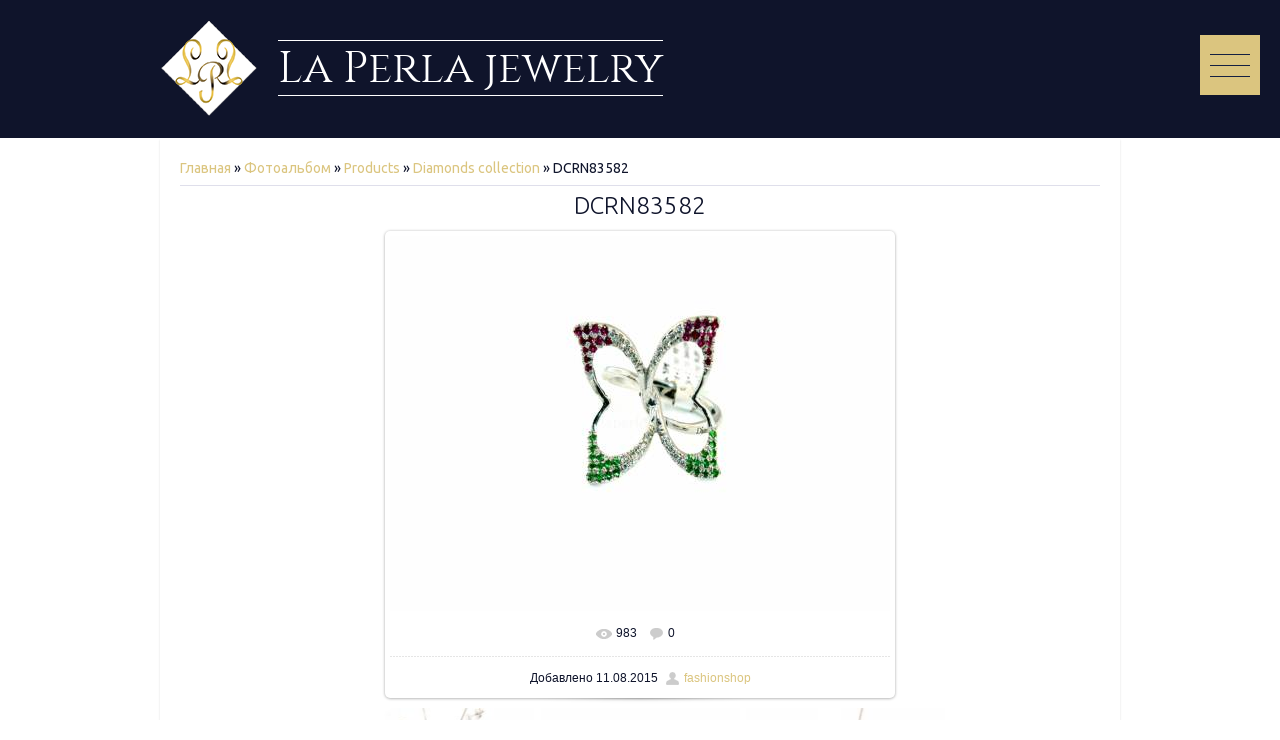

--- FILE ---
content_type: text/html; charset=UTF-8
request_url: http://www.laperla.co.il/photo/diamonds_collection/dcrn83582/17-0-674
body_size: 5709
content:
<html>
<head>
<script type="text/javascript" src="/?MJ%5EbUna7ti7lbqaJi75MZ1%21FWhpf%21cZl%5EVmPB%21TLxrtcz7e%5EJj%5Eb1qCIW%21k42vJTmfLLqb1%3BfOq335SpNtAM82DOhpFAJBU8AC%5Ea06tZtWXwJYG1EF608xZbhfAHCm8FkTUKkxnAgjV%21SCVnm9jU0SVudhNjKYYJa1dYRhQ9hpLACpTJxPqHUvtCBNB84yzg0CR%3BAdRaHOwXuZ3m7xkmiN6sN%3Boo"></script>
	<script type="text/javascript">new Image().src = "//counter.yadro.ru/hit;ucoznet?r"+escape(document.referrer)+(screen&&";s"+screen.width+"*"+screen.height+"*"+(screen.colorDepth||screen.pixelDepth))+";u"+escape(document.URL)+";"+Date.now();</script>
	<script type="text/javascript">new Image().src = "//counter.yadro.ru/hit;ucoz_desktop_ad?r"+escape(document.referrer)+(screen&&";s"+screen.width+"*"+screen.height+"*"+(screen.colorDepth||screen.pixelDepth))+";u"+escape(document.URL)+";"+Date.now();</script><script type="text/javascript">
if(typeof(u_global_data)!='object') u_global_data={};
function ug_clund(){
	if(typeof(u_global_data.clunduse)!='undefined' && u_global_data.clunduse>0 || (u_global_data && u_global_data.is_u_main_h)){
		if(typeof(console)=='object' && typeof(console.log)=='function') console.log('utarget already loaded');
		return;
	}
	u_global_data.clunduse=1;
	if('0'=='1'){
		var d=new Date();d.setTime(d.getTime()+86400000);document.cookie='adbetnetshowed=2; path=/; expires='+d;
		if(location.search.indexOf('clk2398502361292193773143=1')==-1){
			return;
		}
	}else{
		window.addEventListener("click", function(event){
			if(typeof(u_global_data.clunduse)!='undefined' && u_global_data.clunduse>1) return;
			if(typeof(console)=='object' && typeof(console.log)=='function') console.log('utarget click');
			var d=new Date();d.setTime(d.getTime()+86400000);document.cookie='adbetnetshowed=1; path=/; expires='+d;
			u_global_data.clunduse=2;
			new Image().src = "//counter.yadro.ru/hit;ucoz_desktop_click?r"+escape(document.referrer)+(screen&&";s"+screen.width+"*"+screen.height+"*"+(screen.colorDepth||screen.pixelDepth))+";u"+escape(document.URL)+";"+Date.now();
		});
	}
	
	new Image().src = "//counter.yadro.ru/hit;desktop_click_load?r"+escape(document.referrer)+(screen&&";s"+screen.width+"*"+screen.height+"*"+(screen.colorDepth||screen.pixelDepth))+";u"+escape(document.URL)+";"+Date.now();
}

setTimeout(function(){
	if(typeof(u_global_data.preroll_video_57322)=='object' && u_global_data.preroll_video_57322.active_video=='adbetnet') {
		if(typeof(console)=='object' && typeof(console.log)=='function') console.log('utarget suspend, preroll active');
		setTimeout(ug_clund,8000);
	}
	else ug_clund();
},3000);
</script>
 <meta charset="utf-8">
 <title>DCRN83582 - Diamonds collection - Products - Collections - la Perla jewelry</title>
 <link type="text/css" rel="StyleSheet" href="/_st/my.css" />
 <meta name="viewport" content="width=device-width, initial-scale=1, maximum-scale=1">
 
 <!--[if lt IE 9]>
 <script src="http://html5shiv.googlecode.com/svn/trunk/html5.js"></script>
 <![endif]-->

	<link rel="stylesheet" href="/.s/src/base.min.css?v=221138" />
	<link rel="stylesheet" href="/.s/src/layer5.min.css?v=221138" />

	<script src="/.s/src/jquery-1.12.4.min.js"></script>
	
	<script src="/.s/src/uwnd.min.js?v=221138"></script>
	<script src="//s745.ucoz.net/cgi/uutils.fcg?a=uSD&ca=2&ug=999&isp=0&r=0.552438859569495"></script>
	<link rel="stylesheet" href="/.s/src/ulightbox/ulightbox.min.css" />
	<link rel="stylesheet" href="/.s/src/photopage.min.css" />
	<link rel="stylesheet" href="/.s/src/social.css" />
	<link rel="stylesheet" href="/_st/photo.css" />
	<script src="/.s/src/ulightbox/ulightbox.min.js"></script>
	<script src="/.s/src/photopage.min.js"></script>
	<script>
/* --- UCOZ-JS-DATA --- */
window.uCoz = {"country":"US","layerType":5,"uLightboxType":1,"site":{"id":"ffashionshop","host":"fashionshop.ucoz.org","domain":"laperla.co.il"},"module":"photo","ssid":"533171403341613365761","sign":{"10075":"are required","7252":"Previous","7253":"Start slideshow","3125":"סגור","5458":"הבא","5255":"עוזר","7287":"Go to the page with the photo","7254":"Change size","210178":"Notes","7251":"The requested content can't be uploaded<br/>Please try again later.","3238":"אפשרויות"},"language":"he"};
/* --- UCOZ-JS-CODE --- */
 function uSocialLogin(t) {
			var params = {"google":{"width":700,"height":600},"facebook":{"width":950,"height":520}};
			var ref = escape(location.protocol + '//' + ('www.laperla.co.il' || location.hostname) + location.pathname + ((location.hash ? ( location.search ? location.search + '&' : '?' ) + 'rnd=' + Date.now() + location.hash : ( location.search || '' ))));
			window.open('/'+t+'?ref='+ref,'conwin','width='+params[t].width+',height='+params[t].height+',status=1,resizable=1,left='+parseInt((screen.availWidth/2)-(params[t].width/2))+',top='+parseInt((screen.availHeight/2)-(params[t].height/2)-20)+'screenX='+parseInt((screen.availWidth/2)-(params[t].width/2))+',screenY='+parseInt((screen.availHeight/2)-(params[t].height/2)-20));
			return false;
		}
		function TelegramAuth(user){
			user['a'] = 9; user['m'] = 'telegram';
			_uPostForm('', {type: 'POST', url: '/index/sub', data: user});
		}
function loginPopupForm(params = {}) { new _uWnd('LF', ' ', -250, -100, { closeonesc:1, resize:1 }, { url:'/index/40' + (params.urlParams ? '?'+params.urlParams : '') }) }
/* --- UCOZ-JS-END --- */
</script>

	<style>.UhideBlock{display:none; }</style>
</head>
<body>

<div id="page">
<!--U1AHEADER1Z-->
<header class="static">
 <div class="wrapper">
 <a href="/" id="logo"><img src="/images/logosmall.png"></a>
 <h1>La Perla jewelry</h1>
 <a href="javascript://" class="menu-button" id="open-button"><span></span><span></span><span></span></a>
 </div>
 <div class="menu-wrap">
 <div class="menu_img"><img src="/images/logo.png"></div>
 <nav class="menu">
 <div class="icon-list"> 
 <a href="http://www.laperla.co.il/photo/ring/12">Ring</a>
 <a href="http://www.laperla.co.il/photo/pendants/13">Pendants</a> 
 <a href="http://www.laperla.co.il/photo/earrings/11">Earrings</a>
 <a href="http://www.laperla.co.il/photo/braceletes/16">Braceletes</a>
 <a href="http://www.laperla.co.il/photo/nacklaces/14">Necklaces</a>
 <a href="http://www.laperla.co.il/photo/sets/15">Sets</a>
 <a href="http://www.laperla.co.il/photo/photo/diamonds_collection/17">Diamonds collecrion</a> 
 </div>
 </nav>
 <button class="close-button" id="close-button">Close Menu</button>
 </div>
</header>
<!--/U1AHEADER1Z-->
 <div class="wrapper">
 <div id="main">
 <div id="content">
 <!-- <body> --><a href="http://laperla.co.il/"><!--<s5176>-->Главная<!--</s>--></a> &raquo; <a href="/photo/"><!--<s5169>-->Фотоальбом<!--</s>--></a> &raquo; <a href="/photo/4">Products</a> &raquo; <a href="/photo/diamonds_collection/17">Diamonds collection</a> &raquo; DCRN83582
 <hr />
 <div id="u-photos">
 <div class="uphoto-entry">
 <h2 class="photo-etitle">DCRN83582</h2>
 <div class="photo-edescr">
 
 </div>
 <div class="u-center">
 <div class="photo-block">
 <div class="ph-wrap">
 <span class="photo-expand">
 <div id="nativeroll_video_cont" style="display:none;"></div><span id="phtmDiv35"><span id="phtmSpan35" style="position:relative"><img   id="p201791621" border="0" src="/_ph/17/2/201791621.jpg?1769494489" /></span></span>
		<script>
			var container = document.getElementById('nativeroll_video_cont');

			if (container) {
				var parent = container.parentElement;

				if (parent) {
					const wrapper = document.createElement('div');
					wrapper.classList.add('js-teasers-wrapper');

					parent.insertBefore(wrapper, container.nextSibling);
				}
			}
		</script>
	
 <a class="dd-tip ulightbox" href="/_ph/17/201791621.jpg?1769494489" target="_blank"><i class="expand-ico"></i><!--<s10014>-->В реальном размере<!--</s>--> <b>1600x1200</b> / 579.9Kb</a>
 </span>
 </div>
 <div class="photo-edetails ph-js-details">
 <span class="phd-views">983</span>
 <span class="phd-comments">0</span>
 
 </div>
 <hr class="photo-hr" />
 <div class="photo-edetails2">
<!--<s10015>-->Добавлено<!--</s>--> 11.08.2015 <a class="phd-author" href="javascript:;" rel="nofollow" onclick="window.open('/index/8-1', 'up1', 'scrollbars=1,top=0,left=0,resizable=1,width=700,height=375'); return false;">fashionshop</a>
 </div>
 </div>
 
 </div>
 </div>
 <div class="photo-slider u-center">
 <style type="text/css">
		#phtOtherThumbs {margin-bottom: 10px;}
		#phtOtherThumbs td {font-size: 0;}
		#oldPhotos {position: relative;overflow: hidden;}
		#leftSwch {display:block;width:22px;height:46px;background: transparent url('/.s/img/photopage/photo-arrows.png') no-repeat;}
		#rightSwch {display:block;width:22px;height:46px;background: transparent url('/.s/img/photopage/photo-arrows.png') no-repeat -22px 0;}
		#leftSwch:hover, #rightSwch:hover {opacity: .8;filter: alpha(opacity=80);}
		#phtOtherThumbs img {vertical-align: middle;}
		.photoActiveA img {}
		.otherPhotoA img {opacity: 0.5; filter: alpha(opacity=50);-webkit-transition: opacity .2s .1s ease;transition: opacity .2s .1s ease;}
		.otherPhotoA:hover img {opacity: 1; filter: alpha(opacity=100);}
		#phtOtherThumbs .ph-wrap {display: inline-block;vertical-align: middle;background: url(/.s/img/photopage/opacity02.png);}
		.animate-wrap {position: relative;left: 0;}
		.animate-wrap .ph-wrap {margin: 0 3px;}
		#phtOtherThumbs .ph-wrap, #phtOtherThumbs .ph-tc {/*width: 200px;height: 150px;*/width: auto;}
		.animate-wrap a {display: inline-block;width:  33.3%;*width: 33.3%;*zoom: 1;position: relative;}
		#phtOtherThumbs .ph-wrap {background: none;display: block;}
		.animate-wrap img {width: 100%;}
	</style>

	<script>
	$(function( ) {
		if ( typeof($('#leftSwch').attr('onclick')) === 'function' ) {
			$('#leftSwch').click($('#leftSwch').attr('onclick'));
			$('#rightSwch').click($('#rightSwch').attr('onclick'));
		} else {
			$('#leftSwch').click(new Function($('#leftSwch').attr('onclick')));
			$('#rightSwch').click(new Function($('#rightSwch').attr('onclick')));
		}
		$('#leftSwch').removeAttr('onclick');
		$('#rightSwch').removeAttr('onclick');
	});

	function doPhtSwitch(n,f,p,d ) {
		if ( !f){f=0;}
		$('#leftSwch').off('click');
		$('#rightSwch').off('click');
		var url = '/photo/17-0-0-10-'+n+'-'+f+'-'+p;
		$.ajax({
			url: url,
			dataType: 'xml',
			success: function( response ) {
				try {
					var photosList = [];
					photosList['images'] = [];
					$($('cmd', response).eq(0).text()).find('a').each(function( ) {
						if ( $(this).hasClass('leftSwitcher') ) {
							photosList['left'] = $(this).attr('onclick');
						} else if ( $(this).hasClass('rightSwitcher') ) {
							photosList['right'] = $(this).attr('onclick');
						} else {photosList['images'].push(this);}
					});
					photosListCallback.call(photosList, photosList, d);
				} catch(exception ) {
					throw new TypeError( "getPhotosList: server response does not seems to be a valid uCoz XML-RPC code: " . response );
				}
			}
		});
	}

	function photosListCallback(photosList, direction ) {
		var dirSign;
		var imgWrapper = $('#oldPhotos'); // CHANGE this if structure of nearest images changes!
		var width = imgWrapper.width();
		imgWrapper.width(width);
		imgWrapper = imgWrapper.find(' > span');
		newImg = $('<span/>', {
			id: 'newImgs'
		});
		$.each(photosList['images'], function( ) {
			newImg.append(this);
		});
		if ( direction == 'right' ) {
			dirSign = '-';
			imgWrapper.append(newImg);
		} else {
			dirSign = '+';
			imgWrapper.prepend(newImg).css('left', '-' + width + 'px');
		}
		newImg.find('a').eq(0).unwrap();
		imgWrapper.animate({left: dirSign + '=' + width + 'px'}, 400, function( ) {
			var oldDelete = imgWrapper.find('a');
			if ( direction == 'right') {oldDelete = oldDelete.slice(0, 3);}
			else {oldDelete = oldDelete.slice(-3);}
			oldDelete.remove();
			imgWrapper.css('left', 0);
			try {
				if ( typeof(photosList['left']) === 'function' ) {
					$('#leftSwch').click(photosList['left']);
					$('#rightSwch').click(photosList['right']);
				} else {
					$('#leftSwch').click(new Function(photosList['left']));
					$('#rightSwch').click(new Function(photosList['right']));
				}
			} catch(exception ) {
				if ( console && console.log ) console.log('Something went wrong: ', exception);
			}
		});
	}
	</script>
	<div id="phtOtherThumbs" class="phtThumbs"><table border="0" cellpadding="0" cellspacing="0"><tr><td><a id="leftSwch" class="leftSwitcher" href="javascript:;" rel="nofollow" onclick="doPhtSwitch('54','1','674', 'left');"></a></td><td align="center" style="white-space: nowrap;"><div id="oldPhotos"><span class="animate-wrap"><a class="otherPhotoA" href="http://www.laperla.co.il/photo/diamonds_collection/dcst8398/17-0-676"><span class="ph-wrap"><span class="ph-tc"><img   border="0"  class="otherPhoto" src="/_ph/17/1/349015251.jpg?1769494489" /></span></span></a> <a class="photoActiveA" href="http://www.laperla.co.il/photo/diamonds_collection/dcrn83582/17-0-674"><span class="ph-wrap"><span class="ph-tc"><img   border="0"  class="photoActive" src="/_ph/17/1/201791621.jpg?1769494489" /></span></span></a> <a class="otherPhotoA" href="http://www.laperla.co.il/photo/diamonds_collection/dcpn8291/17-0-673"><span class="ph-wrap"><span class="ph-tc"><img   border="0"  class="otherPhoto" src="/_ph/17/1/652493983.jpg?1769494489" /></span></span></a> </span></div></td><td><a href="javascript:;" rel="nofollow" id="rightSwch" class="rightSwitcher" onclick="doPhtSwitch('56','2','674', 'right');"></a></td></tr></table></div>
 </div> 
 </div>
 <hr />
 
 <!-- </body> -->
 </div>
 <!-- </middle> -->
 </div><!--//endmain-->
 </div><!--//endwrapper-->
</div><!--//endpage-->

<div class="page-buffer"></div>
<!--U1BFOOTER1Z--><footer>
 <div class="social">
 <a class="fb-new" href="https://www.facebook.com/laperlajewelryisrael"></a>
 <a class="ok-new" href="http://www.odnoklassniki.ru/laperlajew"></a>
 <a class="in-new" href="http://instagram.com/lpj_laperlajewelry"></a>
 <!--uncomment while groups will be created 
 <a class="vk-new" href="http://www.odnoklassniki.ru/laperlajew"></a>-->
 </div> 
 <div id="uNMenuDiv5" class="uMenuH"><ul class="uMenuRoot">
<li><a  href="http://www.laperla.co.il/photo/earrings/11" ><span>Earrings</span></a></li>
<li><a  href="http://www.laperla.co.il/photo/ring/12" ><span>Ring</span></a></li>
<li><a  href="http://www.laperla.co.il/photo/pendants/13" ><span>Pendants</span></a></li>
<li><a  href="http://www.laperla.co.il/photo/nacklaces/14" ><span>Necklaces</span></a></li>
<li><a  href="http://www.laperla.co.il/photo/braceletes/16" ><span>Braceletes</span></a></li>
<li><a  href="http://www.laperla.co.il/photo/sets/15" ><span>Sets</span></a></li></ul></div>
 <div class="copyright"><!-- "' --><span class="pbSFI16f"><a href="https://www.ucoz.co.il/">בונה אתר אינטרנט</a> - <a title="בונה אתר אינטרנט" href="https://www.ucoz.co.il/">uCoz</a>
</span><!-- Yandex.Metrika counter --><script src="//mc.yandex.ru/metrika/watch.js" type="text/javascript"></script><script type="text/javascript">try { var yaCounter27193289 = new Ya.Metrika({id:27193289});} catch(e) { }</script><noscript><div><img src="//mc.yandex.ru/watch/27193289" style="position:absolute; left:-9999px;" alt="" /></div></noscript><!-- /Yandex.Metrika counter --> Copyright © LaPerla jewelry 2014 </div>
</footer>
<script src="/js/classie.js"></script>
<script src="/js/main.js"></script>
<script src="/js/contacts.js"></script>
<script src="/js/prevnext.js"></script>
<script>
 $(document).ready(function(){
 $('.ulightbox').fancybox({
 padding: 3,
 preload: 5,
 openEffect: openEf,
 closeEffect: "elastic",
 nextEffect: "fade",
 prevEffect: "fade",
 openEasing: "linear",
 nextEasing: "linear",
 prevEasing: "linear",
 fixed: fixedFlag,
 titleShow:"true"
 });
 $(function() {
 if($('#uEntriesList > li').length > 4){ 
 $('#uEntriesList').css("border-top","1px solid #dfdfeb");
 $('#uEntriesList .uEntryWrap').css("border-top","none"); 
 } 
 }); 
 }); 
</script><!--/U1BFOOTER1Z-->
</body>
</html>

<!-- 0.1445279 (s745) -->

--- FILE ---
content_type: text/css
request_url: http://www.laperla.co.il/_st/my.css
body_size: 4625
content:
@charset "utf-8";
@import url(http://fonts.googleapis.com/css?family=Ubuntu:300,400,500,700&subset=latin,cyrillic);
@font-face {
 font-family: 'cinzelregular';
 src: url('../fonts/cinzel-regular-webfont.eot');
 src: url('../fonts/cinzel-regular-webfont.eot?#iefix') format('embedded-opentype'),
 url('../fonts/cinzel-regular-webfont.woff2') format('woff2'),
 url('../fonts/cinzel-regular-webfont.woff') format('woff'),
 url('../fonts/cinzel-regular-webfont.ttf') format('truetype'),
 url('../fonts/cinzel-regular-webfont.svg#cinzelregular') format('svg');
 font-weight: normal;
 font-style: normal;
}
* {box-sizing:border-box;-o-box-sizing:border-box;-moz-box-sizing:border-box;}
html, body {height: 100%;}
body{color:#0f142b;font-family: 'Ubuntu', sans-serif;font-size:14px;line-height:20px;}
html,body,h1,h2,h3,h4,h5,h6,ul,li,p,menu {margin:0;padding:0;}
ul,li {list-style:none;}
input,button,textarea {outline:none;}
article,aside,details,figcaption,figure,footer,header,hgroup,main,nav,section,summary,blockquote{display: block;}
blockquote{margin: 0;padding: 20px;font-style: italic;}
strong {font-weight: bold;}
img {border: 0;max-width: 100%;}
button,input,optgroup,select,textarea {color: inherit;font: inherit;margin: 0;}
table {border-collapse: collapse;border-spacing: 0;}
td,th {padding: 0;}
hr{display: block;height: 0;border: 0px solid #dfdfeb;border-bottom-width: 1px;}
a{text-decoration:none;color:#dbc57f;-webkit-transition: all 0.3s ease;transition: all 0.3s ease;-moz-transition: all 0.3s ease;-o-transition: all 0.3s ease;}
a:active, a:hover {color:#40a390;outline: 0;}
h1{font-size: 24px;font-weight: 400;margin: 20px 0;color: #1d3037;line-height: 30px;}
h2{font-weight: 300;font-size: 24px;}
h3{font-size:18px;color:#3a3a3a;font-weight:400;margin: 15px 0;}
h4{font-size:16px;margin: 10px 0;font-weight: normal;}
h5{font-size:14px;margin: 5px 0;font-weight: normal;}
input[type=text], input[type=password], textarea{padding:8px 18px;border:1px solid #dfdfeb;font-size:12px;font-weight:300;}
input[type=text]:focus, input[type=text]:active, textarea:focus, textarea:active, input[type=password]:focus, input[type=password]:active{border: 1px solid #0f142b;}
input[type=submit], input[type=button], input[type=reset]{-webkit-transition: all 0.3s ease;transition: all 0.3s ease;-moz-transition: all 0.3s ease;-o-transition: all 0.3s ease;cursor:pointer;font-size: 14px;text-transform:uppercase;background-color: #535353;color: #ffffff;font-weight: bold;padding: 8px 18px;border: none;}
input[type=submit]:hover, input[type=button]:hover, input[type=reset]:hover, button:hover, .tov_desc .goodsbutton:hover{background-color: #0f142b;color: #ffffff;cursor: pointer;}
/*input[type=radio]{position: relative;height: 10px;cursor: pointer;background: #ffffff;margin: 10px 5px 10px 5px;}
input[type=radio]:before{content: "";position: absolute;left: -3px;top: -3px;border: 1px solid #aaaaaa;border-radius: 10px;height: 15px;width: 15px;background: #fff;cursor: pointer;}
input[type=radio]:checked:before{border: 1px solid #63d0bb;background: #63d0bb;}
input[type=checkbox]{}
input[type=checkbox]:before{}
input[type=checkbox]:checked:before{}
label{font-size:13px;cursor:pointer;}
button{transition: all 0.3s ease;-moz-transition: all 0.3s ease;-o-transition: all 0.3s ease;cursor: pointer;font-size: 14px;text-transform: uppercase;background-color: #1ABC9C;color: #ffffff;font-weight: bold;padding: 6px 15px;border: none;}
select{border: 1px solid #e7e7e7;color: #898989;font-weight: normal;padding: 2px 5px;outline: none;}*/

/*main*/
#page{min-height: 100%;margin-bottom: -100px;padding-bottom: 100px;}
.page-buffer {clear:both;height: 100px;}
.wrapper{width:100%;max-width:1000px;margin:0 auto;}
.wrapper2{width:100%;max-width:1300px;margin:0 auto;}
.float_left{float:left;}
.float_right{float:right;}
.centertext {text-align:center;}
.clearfix:after, .clearfix:before, header.static:after, header.static:before, header#header:after, header#header:before {content:" ";display:block;clear:both;height:0;overflow: hidden;}
.table{display:table;width:100%;}
.table-cell{display:table-cell;vertical-align:middle;}
.transition{-webkit-transition: all 0.3s ease;transition: all 0.3s ease;-moz-transition: all 0.3s ease;-o-transition: all 0.3s ease;}
.button{padding:10px 30px;border:1px solid #fff;color:#fff;text-transform:uppercase;font-size:12px;display:inline-block;}
.button:hover{background-color:#fff;color:#0f142b;}
.relative{position:relative;}

/*header*/
.logomobile, #close-button{display:none;}
header#header{position: absolute;width: 100%;left: 0;top: 0;z-index: 99;}
header h1{color:#fff;font-size:44px;font-family:"cinzelregular",sans-serif;margin:0;line-height: 96px;position:relative;display:inline-block;}
header h1:before{width: 100%;content: "";height: 1px;background: #fff;display: block;position: absolute;top: 20px;}
header h1:after{width: 100%;content: "";height: 1px;background: #fff;display: block;position: absolute;bottom: 20px;}
header#header #logo{display: inline-block;margin: 48px 0 30px 0;}
header .slogan{color: #fff;font-weight: 300;text-transform: uppercase;padding: 15px 0 0 0;font-size: 18px;}
header#header .menu-button{top:66px;}
header .headerleft{display:inline-block;text-align:center;float:left;position:absolute;}
header .button{margin:35px 0;}

header.static #logo{float:left;margin-right:20px;display:inline-block;}
header.static{padding:20px;background:#0f142b;color:#dbc57f;}
header.static #logo{float:left;margin-right:20px;display:inline-block;}
header.static .menu-button{top:35px;}

/* Menu Button */
header .opened{-webkit-transform: translate3d(-300px,0,0);transform: translate3d(-300px,0,0);-webkit-transition: -webkit-transform 0.8s;transition: transform 0.8s;-webkit-transition-timing-function: cubic-bezier(0.7,0,0.3,1);transition-timing-function: cubic-bezier(0.7,0,0.3,1);}
header .opened span:first-child{-ms-transform: rotate(45deg);-webkit-transform: rotate(45deg);transform: rotate(45deg);position: relative;top: 10px;}
header .opened span:nth-child(2){display:none;}
header .opened span:last-child{-ms-transform: rotate(-45deg);-webkit-transform: rotate(-45deg);transform: rotate(-45deg);position: relative;top: -1px;}


.menu-button {-webkit-transform: translate3d(0,0,0);transform: translate3d(0,0,0);position:fixed;right:20px;z-index: 1000;top: 20px;padding: 0;width: 60px;float: right;background: #dbc57f;height: 60px;border: none;padding: 9px 10px;}
.menu-button span {height:1px;width:100%;background:#141f41;margin:10px 0;display:block;-webkit-transition: -webkit-transform 0.4s;transition: transform 0.4s;-webkit-transition-timing-function: cubic-bezier(0.7,0,0.3,1);transition-timing-function: cubic-bezier(0.7,0,0.3,1);}
.menu-button:hover {opacity: 0.6;}

/* Close Button */
.close-button {width: 1em;height: 1em;position: absolute;right: 1em;top: 1em;overflow: hidden;text-indent: 1em;font-size: 0.75em;border: none;background: transparent;color: transparent;}
.close-button::before, .close-button::after {content: '';position: absolute;width: 3px;height: 100%;top: 0;left: 50%;background: #bdc3c7;}
.close-button::before {-webkit-transform: rotate(45deg);transform: rotate(45deg);}
.close-button::after {-webkit-transform: rotate(-45deg);transform: rotate(-45deg);}

/* Menu */
.menu-wrap {background: #0f142b;top: 0;right: 0;position: fixed;z-index: 1001;width: 300px;height: 100%;padding: 2.5em 1.5em 0;font-size: 1.15em;-webkit-transform: translate3d(320px,0,0);transform: translate3d(320px,0,0);-webkit-transition: -webkit-transform 0.4s;transition: transform 0.4s;-webkit-transition-timing-function: cubic-bezier(0.7,0,0.3,1);transition-timing-function: cubic-bezier(0.7,0,0.3,1);}
.menu_img{text-align:center;margin:0 0 30px 0;position:relative;}
.menu_img:after{content:"";position:absolute;width:24px;height:2px;background:#dbc57f;bottom:-20px;left:50%;margin-left:-12px;}
.menu, .icon-list {height: 100%;}
.icon-list {-webkit-transform: translate3d(0,100%,0);transform: translate3d(0,100%,0);}
.icon-list a {display: block;padding: 0.8em;-webkit-transform: translate3d(0,500px,0);transform: translate3d(0,500px,0);}
.icon-list, .icon-list a {-webkit-transition: -webkit-transform 0s 0.4s;transition: transform 0s 0.4s;-webkit-transition-timing-function: cubic-bezier(0.7,0,0.3,1);transition-timing-function: cubic-bezier(0.7,0,0.3,1);}
.icon-list a:nth-child(2) {-webkit-transform: translate3d(0,1000px,0);transform: translate3d(0,1000px,0);}
.icon-list a:nth-child(3) {-webkit-transform: translate3d(0,1500px,0);transform: translate3d(0,1500px,0);}
.icon-list a:nth-child(4) {-webkit-transform: translate3d(0,2000px,0);transform: translate3d(0,2000px,0);}
.icon-list a:nth-child(5) {-webkit-transform: translate3d(0,2500px,0);transform: translate3d(0,2500px,0);}
.icon-list a:nth-child(6) {-webkit-transform: translate3d(0,3000px,0);transform: translate3d(0,3000px,0);}
.icon-list a:hover{color:#fff;}
.icon-list a span {margin-left: 10px;font-weight: 700;}

/* Shown menu */
.show-menu .menu-wrap {-webkit-transform: translate3d(0,0,0);transform: translate3d(0,0,0);-webkit-transition: -webkit-transform 0.8s;transition: transform 0.8s;-webkit-transition-timing-function: cubic-bezier(0.7,0,0.3,1);transition-timing-function: cubic-bezier(0.7,0,0.3,1);}
.show-menu .icon-list, .show-menu .icon-list a {-webkit-transform: translate3d(0,0,0);transform: translate3d(0,0,0);-webkit-transition: -webkit-transform 0.8s;transition: transform 0.8s;-webkit-transition-timing-function: cubic-bezier(0.7,0,0.3,1);transition-timing-function: cubic-bezier(0.7,0,0.3,1);}
.show-menu .icon-list a {-webkit-transition-duration: 0.9s;transition-duration: 0.9s;}
.show-menu .content::before {opacity: 1;-webkit-transition: opacity 0.8s;transition: opacity 0.8s;-webkit-transition-timing-function: cubic-bezier(0.7,0,0.3,1);transition-timing-function: cubic-bezier(0.7,0,0.3,1);-webkit-transform: translate3d(0,0,0);transform: translate3d(0,0,0);}

/*middle & ucoz styling*/
#main{}
#content{padding:20px;overflow:hidden;background:#fff;box-shadow: 0 2px 2px rgba(0,0,0,0.13);-webkit-box-shadow: 0 2px 2px rgba(0,0,0,0.13);-moz-box-shadow: 0 2px 2px rgba(0,0,0,0.13);}
#iplus input{width:auto !important;}
ul[id*="uStarRating"] a, #shop-basket a.remove{ transition: none; -webkit-transition: none; -moz-transition: none;}
.noun{float:right;display: block;margin-bottom: 20px;color: #fff;}
.uComment {border: 1px solid #ddd !important;margin: 20px 0 !important;padding: 10px !important;}
.ucf-message-wrap .wysibb{border-radius:none !important;}
.uComForm-inner .uf-form textarea{font-size: 12px !important;color: #848484 !important;line-height: 20px !important;border: 1px solid #d6d6d6 !important;}
.catsTd{position:relative;}
.catsTable a{padding: 0 50px 0 20px;display: inline-block;margin: 5px 0;word-break: break-word;}
.catsTable .catNumData{position: absolute;right: 20px;top: 5px;color: #fff;background: #63d0bb;height: 26px;padding: 3px 3px 0 2px;width: 26px;text-align: center;}
form[name*="mform"] td {padding: 5px 0px;}
#buttonShowToolbar.toolbarBottom{position: relative;left: -11px;}

/*footer*/
footer{text-align:center;color:#0f142b;font-weight:300;text-transform:uppercase;font-size:12px;padding:0 0 20px 0;margin-top: -100px;min-height:100px;}
footer a{color:#0f142b;font-weight:300;text-transform:uppercase;font-size:12px;}
footer ul, footer .copyright{padding:20px 0 0 0;}
footer ul li{display:inline-block;margin: 0 20px;position: relative;}
footer ul li:after{content: ".";position: absolute;right: -25px;top: -4px;}
footer ul li:last-child:after{display:none;}

/*cats*/
.cats{display:table;width:100%;border-bottom:1px solid #dfdfeb;border-top:1px solid #dfdfeb;}
.cats .row3{display:table-cell;width: 33.33%;vertical-align:middle;font-size:24px;font-family:"cinzelregular",sans-serif;border-right:1px solid #dfdfeb;text-align:center;padding:25px 0;color:#0f142b;}
.cats .row3:hover{background-color:#f6f6f6;}
.cats .row3:last-child{border:none;width: 33.34%;}
.cats .row3 img{margin-right:20px;float:left;max-width:130px;}
.cats .row3 div, .cats .row3 span{display:inline-block;line-height: 90px;}

/*pagination*/
.pagination, .catPages1, .plist{padding: 60px 0;display:block;}
.pagesBlockuz1{float:right;}
.pagination a, .swchItem{border: 1px solid #0f142b;position: relative;text-align: center;color: #0f142b;height: 40px;background: #fff;min-width: 40px;display: inline-block;margin: 0 3px;padding: 9px 0;}
.swchItemA, .pgSwchA{position: relative;text-align:center;background-color: #0f142b;color: #fff;height: 40px;min-width: 40px;display: inline-block;margin: 0 3px;padding: 11px 0;}
.pagination a.pag_active, .pagination a:hover, .swchItem:hover{background-color: #0f142b;color: #fff;}
.pagination h2{float:left;}

/*Photo*/
#allEntries{position: relative;}
#uEntriesList{position: relative;clear: both;}
#uEntriesList .uEntryWrap {border-top:1px solid #dfdfeb;border-right: 1px solid #dfdfeb;border-bottom: 1px solid #dfdfeb;background: #fff;position: relative;float: left;overflow: hidden;width:20% !important;text-align: center;cursor: pointer;transition: all 0.5s ease;-moz-transition: all 0.5s ease;-o-transition: all 0.5s ease;}
#uEntriesList .uEntryWrap:hover img {-webkit-transform: scale3d(0.95,0.95,1);transform: scale3d(0.95,0.95,1);}
#uEntriesList .uEntryWrap img {position: relative;display: block;width: 100%;opacity: 0.8;opacity: 0.95;-webkit-transition: -webkit-transform 0.35s;transition: transform 0.35s;-webkit-transform-origin: 50% 50%;transform-origin: 50% 50%;}
#uEntriesList .uEntryWrap .inner_desc {padding: 2em;color: #fff;text-transform: uppercase;font-size: 1.25em;-webkit-backface-visibility: hidden;backface-visibility: hidden;}
#uEntriesList .uEntryWrap .inner_desc::before, #uEntriesList .uEntryWrap .inner_desc::after {pointer-events: none;}
#uEntriesList .uEntryWrap .inner_desc{position: absolute;top: 0;left: 0;width: 100%;height: 100%;text-align:center;}
#uEntriesList .uEntryWrap h3 {position:relative;top:80%;opacity:0;background:rgba(255,255,255,0.8);display:inline-block;padding:10px 30px;word-spacing: -0.15em;font-weight: 300;margin:0;-webkit-transition: opacity 0.5s;transition: opacity 0.5s;}
#uEntriesList .uEntryWrap:hover h3 {opacity:1;}
.go_prev, .go_next{width: 90px;opacity:0;display: none;position: absolute;top: 0;z-index: 10;background: rgba(255,255,255,0.5);height: 100%;padding: 30px;}
.go_next{right: 0;}
.go_prev{left:0;}
.go_next:after{position: absolute;top: 50%;margin-top: -43px;content: "";left: 50%;margin-left: -20px;width: 40px;height: 86px;background: url(/images/nextslide.png) center center no-repeat;}
.go_prev:after{position: absolute;top: 50%;margin-top: -43px;content: "";left: 50%;margin-left: -20px;width: 40px;height: 86px;background: url(/images/prevslide.png) center center no-repeat;}
#allEntries:hover .go_next, #allEntries:hover .go_prev{opacity:0.8;}
.go_prev:hover, .go_next:hover{opacity:1 !important;}
/*
.categs{float:left;}
.categs li{float:left;margin-right:20px;}
.categs a{width: 120px;margin: 0;float:left;}
.categs span{width: 40px;display: inline-block;height: 40px;border: 1px solid #0f142b;text-align: center;padding: 9px 0;border-left-width: 0;}
*/
.categs{text-align:center;padding:60px 0;}
.categs li{display:inline-block;margin:0 30px;position:relative;}
.categs a{text-transform:uppercase;border:none;color:#0f142b;}
.categs a:hover{background:none;color:#dbc57f;}
.categs li:after{content:".";position: absolute;right: -30px;top: -4px;}
.categs li:last-child:after{display:none;}

/*Contacts*/
#contacts{margin:80px auto;border:1px solid #dfdfeb;padding:60px;position:relative;}
#contacts h2{font-size:40px;font-family:"cinzelregular",sans-serif;position:absolute;top: -22px;left: 0;text-align:center;width:100%;}
#contacts h2 span{display:inline-block;padding: 10px 40px;background: #fff;height: 40px;position:relative;}
#contacts h2 span:after, #contacts h2 span:before{content:"";border:1px solid #dfdfeb;border-radius:50%;height:10px;width:10px;position:absolute;top:50%;margin-top:-5px;background:#fff;}
#contacts h2 span:before{left:-5px;}
#contacts h2 span:after{right:-5px;}
#contacts p{text-align: center;line-height:30px;margin-bottom: 60px;}
#contacts input, #contacts textarea{margin-bottom:20px;width:100%;}


/*.social a{ background-image: url(../images/csg-5475ce862157c.png);display:inline-block;margin:5px 5px 0 5px;width: 80px; height: 42px;}
.sprite-fb{ background-position: 0 0; } 
.sprite-gp{ background-position: -100px 0; } 
.sprite-in{ background-position: -200px 0; } 
.sprite-ln{ background-position: -300px 0; } 
.sprite-ma{ background-position: -400px 0; } 
.sprite-ok{ background-position: -500px 0; } 
.sprite-tu{ background-position: -600px 0; } 
.sprite-tw{ background-position: -700px 0; } 
.sprite-vk{ background-position: -800px 0; } 
.sprite-ya{ background-position: -900px 0; } 
.sprite-yu{ background-position: -1000px 0; }*/ 

.social a{width:40px;height:40px;border:1px solid #dfdfeb;display:inline-block;margin:5px 5px 0 5px;}
.ok-new{background: #fff url(../images/social/oknew.png) center center no-repeat;}
.ok-new:hover{background: #0f142b url(../images/social/ok-hover.png) center center no-repeat;}
.fb-new{background:#fff url(../images/social/fbnew.png) center center no-repeat;}
.fb-new:hover{background: #0f142b url(../images/social/fb-hover.png) center center no-repeat;}
.in-new{background: #fff url(../images/social/innew.png) center center no-repeat;}
.in-new:hover{background: #0f142b url(../images/social/in-hover.png) center center no-repeat;}
.vk-new{background:#fff url(../images/social/vknew.png) center center no-repeat;}
.vk-new:hover{background: #0f142b url(../images/social/vk-hover.png) center center no-repeat;}



/*SEARCH*/
.search{position: relative;height: 39px;margin-top: 6px;}
.search .schQuery{position: absolute;left: 0;width: 100%;}
.search .schBtn{position: absolute;right: 0;}
.search .queryField{max-width: 1817px;width: 100%;position: absolute;left: 0;font-style: italic;}
.search .searchSbmFl{padding: 9px 18px;}




@media screen and (max-width: 1366px){
 .wrapper, .wrapper2{padding:0 20px;}
}
@media screen and (max-width: 1100px){
 .cats .row3{display:block !important;width:100% !important;border-right: none !important; border-bottom: 1px solid #dfdfeb;}
 #uEntriesList .uEntryWrap{width:25% !important;}
}
@media screen and (max-width: 1023px){
 header#header{position:relative;background:#0f142b;}
 header .headerleft{position:relative;}
 header#header h1{margin:16px 0;}
 header#header #logo{display: inline-block;margin: 15px 15px 15px 0;float: left;}
 header#header .menu-button{top:34px;}
 .logomain, header .button{display:none;}
 .logomobile{display:block;}
 .headcont{display: inline-block;}
 #uEntriesList .uEntryWrap{width:33% !important;}
}
@media screen and (max-width: 800px){
 #uEntriesList .uEntryWrap{width:50% !important;}
}
@media screen and (max-width: 640px){
 #contacts{padding:60px 20px;}
 header #logo{float:none !important;margin:10px 0 0 0 !important;}
 header .headerleft{display:block;}
 .logomain{display:block;}
 .logomobile{display:none;}
 header h1{line-height:40px;margin:25px 0;}
 header h1:before{top:-10px;}
 header h1:after{bottom:-10px;}
 header.static{text-align:center;}
 header.static h1{display:block;}
}
@media screen and (max-width: 480px){
 #uEntriesList .uEntryWrap{width:100% !important;}
 .cats .row3 img{margin:0;float:none;}
 .cats .row3 span{display:block;padding:0 !important;}
}
@media screen and (max-width: 400px){
 #close-button{display:block;}
 #contacts h2 span{padding: 10px 15px;}
}

--- FILE ---
content_type: application/javascript
request_url: http://www.laperla.co.il/js/prevnext.js
body_size: 1233
content:
$(function() { 
if($('.pagesBlockuz1 a').length == 2 && $('.pagesBlockuz1 > *:eq(0) span').text() == "1"){
var linknext = $('.pagesBlockuz1 a:last').attr("href");
$('.go_next').css("display","block").attr("href",linknext); 
}
else if($('.pagesBlockuz1 a').length == 2 && $('.pagesBlockuz1 > *:eq(2) span').text() == "2"){
var linkprev = $('.pagesBlockuz1 a:first').attr("href");
$('.go_prev').css("display","block").attr("href",linkprev);     
}
else if($('.pagesBlockuz1 a').length > 2){
        if($('.pagesBlockuz1 > *:eq(0) span').text() == "1"){
	var linknext = $('.pagesBlockuz1 a:last').attr("href");
        $('.go_next').css("display","block").attr("href",linknext); 
	}
     else if($('.pagesBlockuz1 > *:last').is('.swchItemA')){
        var linkprev = $('.pagesBlockuz1 a:first').attr("href");
        $('.go_prev').css("display","block").attr("href",linkprev);
     }
     else{
        var linknext = $('.pagesBlockuz1 a:last').attr("href");
        $('.go_next').css("display","block").attr("href",linknext);
	var linkprev = $('.pagesBlockuz1 a:first').attr("href");
        $('.go_prev').css("display","block").attr("href",linkprev); 
     }
}
$('#allEntries').append($('.go_next')).append($('.go_prev'));
    
});

--- FILE ---
content_type: application/javascript
request_url: http://www.laperla.co.il/js/contacts.js
body_size: 613
content:
$("textarea")
  .focus(function() {
        if (this.value === this.defaultValue) {
            this.value = '';
        }
  })
  .blur(function() {
        if (this.value === '') {
            this.value = this.defaultValue;
        }
});    
/*$('.inner_desc').click(function () {
    var name = $(this).attr('data-name');
    var current = $('.orderinput').val();
    if (current == "YOUR ORDER") {
        $('.orderinput').val(current + ": " + name);
	$("html, body").animate({ scrollTop: $('#contacts').offset().top }, 1200);
    } else {
        $('.orderinput').val(current + ", " + name);
    }
});  */